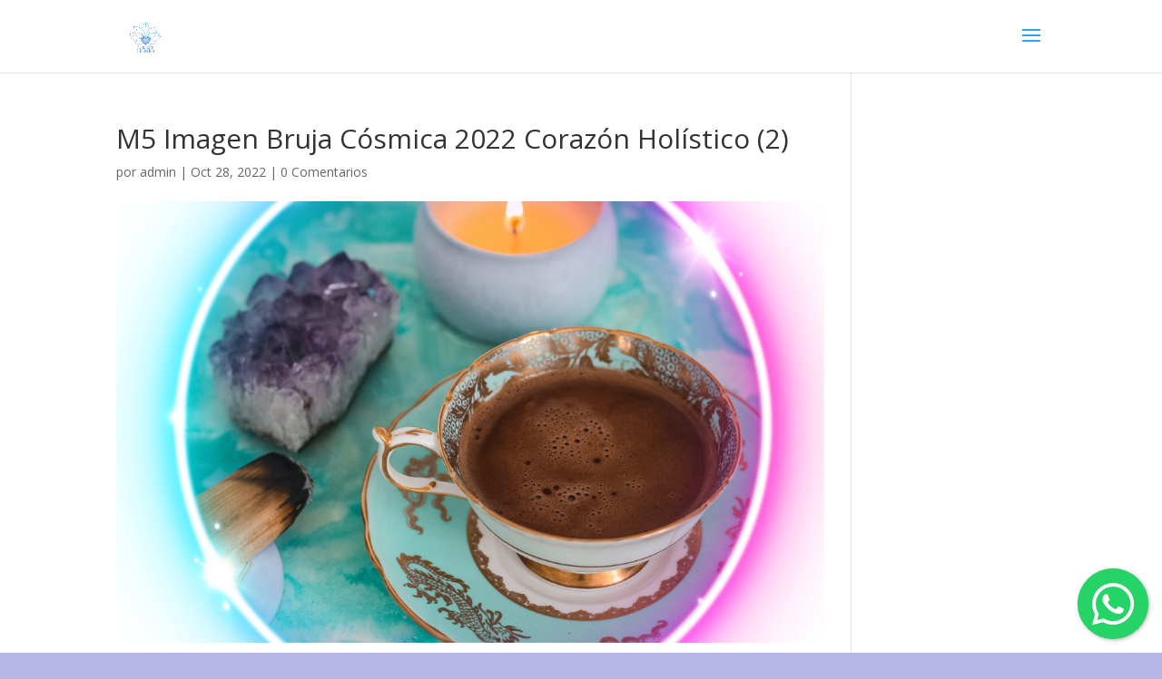

--- FILE ---
content_type: text/css
request_url: https://corazonholistico.com/wp-content/et-cache/global/et-divi-customizer-global.min.css?ver=1732844318
body_size: -349
content:
.alturaseccionslider,.alturamoduloslider,.et_pb_slide{height:80vh}.et-cart-info{display:inline}